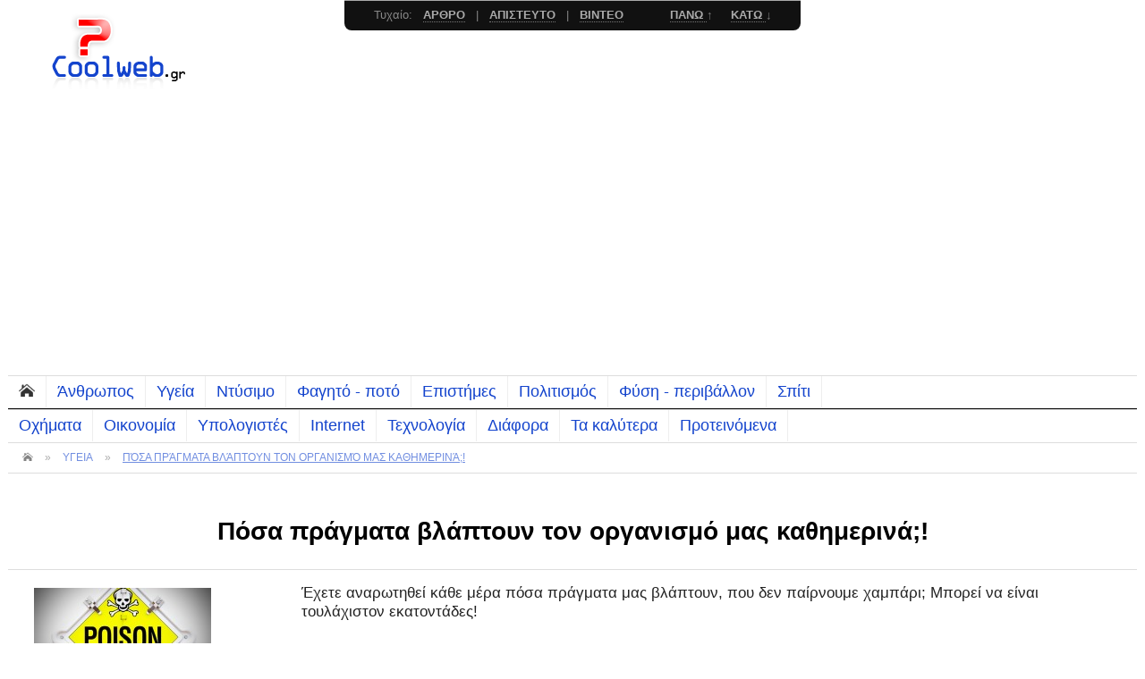

--- FILE ---
content_type: text/html; charset=UTF-8
request_url: https://coolweb.gr/organismos-ygeia-vlaptoun/
body_size: 10716
content:

<!DOCTYPE html PUBLIC "-//W3C//DTD HTML 4.01//EN" "http://www.w3.org/TR/html4/strict.dtd">
<HTML>
<HEAD>
<TITLE>Πόσα πράγματα βλάπτουν τον οργανισμό μας καθημερινά;! &laquo; Coolweb.gr</TITLE>
<META HTTP-EQUIV="Content-Type" CONTENT="text/html; charset=UTF-8">
<meta name="description" content="Έχετε αναρωτηθεί κάθε μέρα πόσα πράγματα μας βλάπτουν, που δεν παίρνουμε χαμπάρι; Μπορεί να είναι τουλάχιστον εκατοντάδες!">
<meta name="keywords" content="προβλήματα υγείας, συνήθειες, μικρόβια, προβλήματα, σώμα, κίνδυνοι">

<link rel="canonical" href="https://coolweb.gr/organismos-ygeia-vlaptoun/" />

<meta property="og:title" content="Πόσα πράγματα βλάπτουν τον οργανισμό μας καθημερινά;!" />
<meta property="og:description" content="Έχετε αναρωτηθεί κάθε μέρα πόσα πράγματα μας βλάπτουν, που δεν παίρνουμε χαμπάρι; Μπορεί να είναι τουλάχιστον εκατοντάδες!" />
<meta property="og:image" content="https://coolweb.gr/img/487/2.jpg" />
<meta property="og:type" content="article" />
<meta property="og:url" content="https://coolweb.gr/organismos-ygeia-vlaptoun/" />
<meta property="og:site_name" content="coolweb.gr" />
<meta property="fb:app_id" content="217081125052978" />
<link rel="stylesheet" type="text/css" href="https://coolweb.gr/style.css?version_23">
<!--[if gte IE 9]>
  <style type="text/css">
    .gradient {
       filter: none;
    }
  </style>
<![endif]-->

<meta name="viewport" content="initial-scale = 1.0, maximum-scale = 1.0, user-scalable = no, width = device-width">
<link rel="shortcut icon" type="image/ico" href="https://coolweb.gr/favicon.ico">
<link rel="icon" href="https://coolweb.gr/favicon.ico">


<!-- CHECK EMAIL START -->
<!-- Google tag (gtag.js) -->
<script async src="https://www.googletagmanager.com/gtag/js?id=G-H5QKZFTEZM"></script>
<script>
  window.dataLayer = window.dataLayer || [];
  function gtag(){dataLayer.push(arguments);}
  gtag('js', new Date());

  gtag('config', 'G-H5QKZFTEZM');
</script>
<script type='text/javascript'>
   
  
function checkemail(){
	var testresults
	var str=document.nl.newsletter.value
	var filter=/^([\w-]+(?:\.[\w-]+)*)@((?:[\w-]+\.)*\w[\w-]{0,66})\.([a-z]{2,6}(?:\.[a-z]{2})?)$/i
	if (filter.test(str)) testresults=true
	else testresults=false
	return (testresults)
}

function checkemail1(){
	var testresults
	var str=document.nl1.newsletter1.value
	var filter=/^([\w-]+(?:\.[\w-]+)*)@((?:[\w-]+\.)*\w[\w-]{0,66})\.([a-z]{2,6}(?:\.[a-z]{2})?)$/i
	if (filter.test(str)) testresults=true
	else testresults=false
	return (testresults)
}

function mySubmit() {
if (document.nl.newsletter.value == '') {
    alert('Παρακαλούμε δώστε ένα email.');
    document.nl.newsletter.focus(); 
    return false;
}
else if (!checkemail()) {
    alert('To email που γράψατε δεν είναι σωστό. Παρακαλούμε, ξαναδοκιμάστε.');
    document.nl.newsletter.focus();
    return false;
}
else return true;
}
function mySubmit1() {
if (document.nl1.newsletter1.value == '') {
    alert('Παρακαλούμε δώστε ένα email.');
    document.nl1.newsletter1.focus(); 
    return false;
}
else if (!checkemail1()) {
    alert('To email που γράψατε δεν είναι σωστό. Παρακαλούμε, ξαναδοκιμάστε.');
    document.nl1.newsletter1.focus();
    return false;
}
else return true;
}
</script>
<!-- CHECK EMAIL END -->

<script data-ad-client="ca-pub-7438504459326446" async src="https://pagead2.googlesyndication.com/pagead/js/adsbygoogle.js"></script>
</HEAD>
<BODY>


<!-- overall START -->
<DIV class='maxWidth centerOutter allOverall'>


<DIv class='headerUpOutter'>

<Div class='headerUpLeft headerUp'>
<a href='https://coolweb.gr/' title='Αρχική σελίδα'><img src='https://coolweb.gr/images/logo.png' alt='coolweb'></a></Div><br><br>
<!--Div class='headerUpLeft2 headerUp'>
<blockquote class='headerUpLeft2Quote' style='line-height:1.4em;font-size:12pt !important;'><span class='red'>HOT</span>: 
Εδώ θα βρεις όλα τα <a href='https://coolweb.gr/eshop-papoutsia-online-agora/'>e-shop με παπούτσια</a><br>
και εδώ <a href='https://coolweb.gr/tsantes-eshops/'>50+ καταστήματα με τσάντες</a> με χιλιάδες προϊόντα
</blockquote>
</Div-->

</DIv> 


<div class='clear'></div>


<dIV class='headerMenuOutter'>
<Div class='headerMenu lineBlackb'>
<a href='https://coolweb.gr/' class='headerMenuItem headerMenuItemHome'><img src='https://coolweb.gr/images/home.png' id='homeIcon'></a><a href='https://coolweb.gr/categories/άνθρωπος/' class='headerMenuItem'>Άνθρωπος</a><a href='https://coolweb.gr/categories/υγεία/' class='headerMenuItem'>Υγεία</a><a href='https://coolweb.gr/categories/ντύσιμο/' class='headerMenuItem'>Ντύσιμο</a><a href='https://coolweb.gr/categories/φαγητό-ποτό/' class='headerMenuItem'>Φαγητό - ποτό</a><a href='https://coolweb.gr/categories/επιστήμες/' class='headerMenuItem'>Επιστήμες</a><a href='https://coolweb.gr/categories/πολιτισμός/' class='headerMenuItem'>Πολιτισμός</a><a href='https://coolweb.gr/categories/φύση-περιβάλλον/' class='headerMenuItem'>Φύση - περιβάλλον</a><a href='https://coolweb.gr/categories/σπίτι/' class='headerMenuItem'>Σπίτι</a>
</Div>
<Div class='headerMenu'>
<a href='https://coolweb.gr/categories/οχήματα/' class='headerMenuItem'>Οχήματα</a><a href='https://coolweb.gr/categories/οικονομία/' class='headerMenuItem'>Οικονομία</a><a href='https://coolweb.gr/categories/υπολογιστές/' class='headerMenuItem'>Υπολογιστές</a><a href='https://coolweb.gr/categories/internet/' class='headerMenuItem'>Internet</a><a href='https://coolweb.gr/categories/τεχνολογία/' class='headerMenuItem'>Τεχνολογία</a><a href='https://coolweb.gr/categories/διάφορα/' class='headerMenuItem'>Διάφορα</a><a href='https://coolweb.gr/bestarticles.php' class='headerMenuItem'>Τα καλύτερα</a><a href='https://coolweb.gr/proteinomena.php' class='headerMenuItem'>Προτεινόμενα</a></Div>


	<Div class='headerBread'>
	<a href='https://coolweb.gr/' class='headerBreadItem'><img src='https://coolweb.gr/images/home.png' width=12></a> 
	
 &raquo; <a href='https://coolweb.gr/categories/υγεία/' title='Υγεία' class='headerBreadItem'>ΥΓΕΙΑ</a>
 &raquo; <a href='https://coolweb.gr/organismos-ygeia-vlaptoun/' class='headerBreadItem headerBreadItemSel'>ΠΌΣΑ ΠΡΆΓΜΑΤΑ ΒΛΆΠΤΟΥΝ ΤΟΝ ΟΡΓΑΝΙΣΜΌ ΜΑΣ ΚΑΘΗΜΕΡΙΝΆ;!</a>

	</Div></dIV>




<br><br><h1 class='center h1Post'> Πόσα πράγματα βλάπτουν τον οργανισμό μας καθημερινά;! </h1>
	<diV class='artDescrOutter'>

	<Div class='artDescrLeft'>
	<img src='https://coolweb.gr/img/487/1.jpg' alt='τι βλάπτει' class='artDescrLeftImage'><p>
	<div class='artDescrLeftText'>Διαβάστηκε: <span class='artDescrLeftTextBold'>7.928 φορές</span></div>
	</Div>

	<Div class='artDescrRight'>
	<div class='artDescrRightText'>Έχετε αναρωτηθεί κάθε μέρα πόσα πράγματα μας βλάπτουν, που δεν παίρνουμε χαμπάρι; Μπορεί να είναι τουλάχιστον εκατοντάδες!</div>
	</Div>

	</diV><DIv class='postBoxHoriz artLeft'>
<diV class='artLeftText'>Φυσικά δεν μπορούμε να τα συγκεντρώσουμε όλα, αλλά θα αναφέρουμε ενδεικτικά διάφορα πράγματα τα οποία κάνουνε κακό στον οργανισμό και στην υγεία μας, που κάνουμε -ή δεχόμαστε- μέσα στη μέρα.<br><br>Είναι πιθανόν να μην το έχετε σκεφτεί τόσο μαζικά, θα φρικάρετε...<br><br>Για να δούμε λοιπόν <b>τι βλάπτει</b> τον οργανισμό μας καθημερινά...<br><br>Μέσα στο σπίτι μας μας χτυπάνε πάρα πολλές ακτινοβολίες...<br><br>♦ από εταιρίες κινητής τηλεφωνίας,<br>♦ συχνότητες καναλιών τηλεόρασης,<br>♦ συχνότητες καναλιών ραδιοφώνου,<br>♦ ασύρματα δίκτυα από εμάς και από τους γείτονες,<br>♦ μερικά ελαφρώς ασταθή υλικά (όπως ο γρανίτης, το γυαλιστερό χαρτί, κλπ),<br>♦ ηλεκτρικές και ηλεκτρονικές συσκευές (που είναι μπόλικες!),<br>♦ φώτα από τις λάμπες,<br>♦ από το φως της τηλεόρασης και των οθονών,<br>κλπ<br><br><div class='inlineAd'></div><br><br>Τώρα, εισάγουμε μικρόβια μέσα μας από παντού...<br><br>♦ από το φαγητό,<br>♦ από τα μαχαιροπίρουνα,<br>♦ βάζοντας το χέρι στο στόμα,<br>♦ βάζοντας το χέρι στη μύτη,<br>(αναλογιστείτε πόσα μικρόβια έχουν μαζέψει στα χέρια μας από το πληκτρολόγιο του υπολογιστή, το ποντίκι, τα χερούλια στις πόρτες, τις πετσέτες, και χίλια δυο άλλα)<br>♦ από το τσιγάρο,<br>♦ από τα καλαμάκια,<br>♦ το ποτήρι του καφέ,<br>♦ από την τουαλέτα,<br>κλπ κλπ<br><br><br>Ο αέρας που αναπνέουμε κάθε δευτερόλεπτο...<br><br>♦ εισπνέουμε διάφορα αόρατα επιβλαβή σωματίδια,<br>♦ εισπνέουμε σκόνη και ακάρεα,<br>♦ εισπνέουμε καυσαέρια,<br>♦ εισπνέουμε καπνό από τσιγάρο, μυρωδιές φαγητών, καμμένα λάδια, μυρωδιές από έπιπλα, καθαριστικά, σκουπίδια, και πάρα πολλά άλλα!<br><br><br>Το φαγητό που τρώμε και τα συστατικά που περιέχει...<br><br>Τρώμε πολλά πράγματα τη μέρα, καταναλώνοντας επίσης και μικρές ποσότητες:<br><br>♦ συντηρητικών,<br>♦ καρκινογόνων ουσιών,<br>♦ χρωστικών,<br>♦ συστατικών που δημιουργούν προβλήματα σε διάφορα όργανα,<br>♦ μικροβίων,<br>♦ βακτηρίων,<br>♦ επικίνδυνων ουσιών από το ψήσιμο, όπως πχ μικρά σημεία που έχουν καεί (δείτε <a style="font-weight:normal;" href="https://coolweb.gr/trome-kammeno-fagito-fai/" title="καμμένο φαγητό">γιατί δεν κάνει να τρώμε καμμένο φαγητό</a>), επικίνδυνες οργανικές ενώσεις που γίνονται και είναι καρκινογόνες, κλπ,<br>♦ επικίνδυνων ουσιών που δεν γνωρίζουμε ακόμα,<br>και πολλά πολλά άλλα!<br><br><a href='https://coolweb.gr/organismos-ygeia-vlaptoun/'><img src='https://coolweb.gr/img/487/2.jpg?state=1768858331' alt='επικίνδυνα φαγητά' class='artImgCenter'></a><br><br>Κακές καθημερινές συνήθειες...<br><br>♦ καθιστική ζωή,<br>♦ τσιγάρο,<br>♦ αλκοόλ,<br>♦ ξενύχτι,<br>♦ ανθυγιεινή διατροφή: γρήγορο φαγητό, junk food, μεγάλες ποσότητες κατανάλωσης, βιομηχανοποιημένο φαγητό, <a style="font-weight:normal;" href="" title="">αναψυκτικά</a>, κλπ<br>♦ άγχος - στρες,<br>♦ ελλιπής αερισμός χώρου,<br>♦ βρωμιά: βρώμικα σεντόνια, μαξιλάρια, τουαλέτα, κλπ<br><br>Φυσικά, υπάρχουν πάρα πάρα πολλά άλλα που είναι αλληλένδετα με κάποια από τα παραπάνω, τα οποία βιώνουμε - εισάγουμε μέσα μας - έρχονται σε επαφή με τον οργανισμό μας, καθημερινά.<br><br>Τελικά ο οργανισμός μας είναι ήρωας! Βέβαια έτσι που τον επιβαρύνουμε καθημερινά είναι άγνωστο στο μέλλον τι προβλήματα πρόκειται να αντιμετωπίσουμε...<br><br>Διαβάστε στη συνέχεια <a href='../ypologistis-kai-ygeia-kolpakia/'>Υπολογιστής και υγεία: κολπάκια και τι να προσέχετε!</a><br><br><br>
<div class='fb-share-button' data-href='https://coolweb.gr/organismos-ygeia-vlaptoun/' data-layout='button_count'></div>
<br><br>
</diV><dIv class='artLeftPiperies'>
	<br><br></dIv><div class='clear'></div><h2 class='lineGreyb' id='scRelated'> Σχετικά άρθρα</h2><div class='postBoxHorizInner postBoxHorizInnerRel'>
					<a href='../solarium-maurisma-asfales-epikindino/' class='postBoxHorizTitle'>
					Μαύρισμα solarium: Είναι ασφαλες; Πως λειτουργεί; Κίνδυνοι;
					<div class='space2'></div>
					<img src='https://coolweb.gr/img/43/1.jpg' alt='σολάριουμ κίνδυνοι'  class='postBoxHorizImage'></a>
					Τι είναι το solarium (σολάριουμ); Πως λειτουργεί; Είναι ασφαλές ή επικίνδυνο; Δείτε τι γίνεται με το solarium, τι πλεονεκτήματα και μειονεκτήματα έχει...
					</div><div class='postBoxHorizInner postBoxHorizInnerRel'>
					<a href='../bmi-ti-einai/' class='postBoxHorizTitle'>
					Τι είναι ο δείκτης μάζας σώματος (BMI) και πως υπολογίζεται;
					<div class='space2'></div>
					<img src='https://coolweb.gr/img/561/1.jpg' alt='υπολογισμός BMI'  class='postBoxHorizImage'></a>
					Τι είναι ο δείκτης μάζας σώματος, το περιβόητο BMI, τι μας δείχνει ακριβώς και πως μπορούμε να το υπολογίσουμε; Ας δούμε απλά και κατανοητά.
					</div><div class='postBoxHorizInner postBoxHorizInnerRel'>
					<a href='../anosopoiitiko-systima-enisxysi/' class='postBoxHorizTitle'>
					Πως να ενισχύσω το ανοσοποιητικό μου σύστημα
					<div class='space2'></div>
					<img src='https://coolweb.gr/img/776/1.jpg' alt='Πως να δυναμώσω το ανοσοποιητικό μου σύστημα'  class='postBoxHorizImage'></a>
					Πως μπορούμε να ενισχύσουμε την άμυνα του οργανισμού μας για να αντιμετωπίζουμε τις ασθένειες; Ας δούμε στο άρθρο που ακολουθεί.
					</div><div class='postBoxHorizInner postBoxHorizInnerRel'>
					<a href='../somatiki-askisi-egkefalos/' class='postBoxHorizTitle'>
					Πως τα διάφορα είδη άσκησης επηρεάζουν τον εγκέφαλο μας
					<div class='space2'></div>
					<img src='https://coolweb.gr/img/817/1.jpg' alt='Σωματική άσκηση και εγκέφαλος'  class='postBoxHorizImage'></a>
					Αλήθεια πως επηρεάζει η σωματική άσκηση την εγκεφαλική λειτουργία μας; Ας δούμε απλά και κατανοητά στο άρθρο που ακολουθεί.
					</div><div class='postBoxHorizInner postBoxHorizInnerRel'>
					<a href='../ti-na-prosexo-sto-facebook/' class='postBoxHorizTitle'>
					Τι πρέπει να προσέχουμε στο facebook και στα υπόλοιπα κοινωνικά δίκτυα
					<div class='space2'></div>
					<img src='https://coolweb.gr/img/1018/1.jpg' alt='Τι δεν πρέπει να κάνω στο facebook'  class='postBoxHorizImage'></a>
					Τα κοινωνικά δίκτυα και πολύ περισσότερο το facebook, μιας και είναι από τα πιο δημοφιλή - αν όχι το πιο δημοφιλές - στη χώρα μας ...
					</div> <br><br></DIv><br><br><!-- right bar START -->
<DIv class='rightOutter'>
<dIV class='rightInner'>

<div class='rightTitle'>ΠΛΗΡΟΦΟΡΙΕΣ ΑΡΘΡΟΥ ▾</div>
<div class='rightContent'>
<b>Πόσα πράγματα βλάπτουν τον οργανισμό μας καθημερινά;!</b><div class='space2'></div>
Kατηγορία: <a href='../categories/υγεία/' title='Υγεία' class='rightLinkBox'>Υγεία</a><div class='space2'></div>
Tags: <a href='../807/προβλήματα-υγείας/' title='προβλήματα υγείας' class='rightLinkBox'>προβλήματα υγείας</a><a href='../2008/συνήθειες/' title='συνήθειες' class='rightLinkBox'>συνήθειες</a><a href='../825/μικρόβια/' title='μικρόβια' class='rightLinkBox'>μικρόβια</a><a href='../385/προβλήματα/' title='προβλήματα' class='rightLinkBox'>προβλήματα</a><a href='../364/σώμα/' title='σώμα' class='rightLinkBox'>σώμα</a><a href='../144/κίνδυνοι/' title='κίνδυνοι' class='rightLinkBox'>κίνδυνοι</a><div class='space2'></div>
Έχει <a href='javascript:void(0);' id='scComments1'><b>0</b> σχόλια</a><br>
Δείτε <a href='javascript:void(0);' id='scRelated1'>σχετικά άρθρα</a> με αυτό
</div>






<a href='https://opo.gr/#co' rel='nofollow' target='_blank' title='Όλα τα παπούτσια online'>
<img src='https://coolweb.gr/banners/336-280.gif' class='rightOpo' alt='Όλα τα παπούτσια online'>
</a>
<br><br><br>




<div class='rightTitle'>ΙΣΩΣ ΣΑΣ ΕΝΔΙΑΦΕΡΟΥΝ ▾</div>
	<div class='rightContent'><a href='https://coolweb.gr/sokolata-mayri-ygeias-vlaptei-kanei-kalo/' class='bold'>Που κάνει καλό η σοκολάτα και που μας βλάπτει; <div class='space1'></div>
		<img src='https://coolweb.gr/img/122/1.jpg' alt='σοκολάτα βλάπτει' class='rightSxetikaImg'></a>
		<div class='rightSxetikaDescr'>Η σοκολάτα είναι μια γλυκιά απόλαυση που σχεδόν κανένας δεν θέλει να αποχωριστεί κατά βάθος. Πού όμως μας κάνει καλό και που μας βλάπτει;</div><br><a href='https://coolweb.gr/aktinovolia-bluetooth-wifi-vlaptoun/' class='bold'>Βλάπτει η ακτινοβολία του Bluetooth και του WiFi; <div class='space1'></div>
		<img src='https://coolweb.gr/img/257/1.jpg' alt='bluetooth και wifi' class='rightSxetikaImg'></a>
		<div class='rightSxetikaDescr'>Οι τεχνολογίες bluetooth και wifi εκπέμπουν ακτινοβολία για ασύρματη επικοινωνία μεταξύ δύο ή και περισσοτέρων συσκευών. Βλάπτουν ή όχι;</div><br><a href='https://coolweb.gr/trome-kammeno-fagito-fai/' class='bold'>Γιατί δεν κάνει να τρώμε καμένο φαγητό; <div class='space1'></div>
		<img src='https://coolweb.gr/img/378/1.jpg' alt='καμμένο φαΐ' class='rightSxetikaImg'></a>
		<div class='rightSxetikaDescr'>Αλήθεια, σκεφτήκατε ποτέ γιατί δεν τρώμε το καμένο φαγητό;! Μάλλον όχι! Δείτε λοιπόν για ποιο λόγο το "απορρίπτουμε"... ασυναίσθητα!</div><br><a href='https://coolweb.gr/ti-einai-skoni-proerxetai-apoteleitai-akaraia-allergia/' class='bold'>Τι είναι η σκόνη και από τι αποτελείται; <div class='space1'></div>
		<img src='https://coolweb.gr/img/236/1.jpg' alt='σκόνη' class='rightSxetikaImg'></a>
		<div class='rightSxetikaDescr'>Αλήθεια σκεφτήκατε ποτέ όταν καθαρίζετε το σπίτι σας, τι είναι η σκόνη και από που έρχεται αυτός ο απρόσκλητος και ενοχλητικός επισκέπτης; Δείτε!</div><br><a href='https://coolweb.gr/skilos-gata-molinsi/' class='bold'>Τι να προσέχουμε για να μη μολυνθούμε από το σκύλο ή τη γάτα μας <div class='space1'></div>
		<img src='https://coolweb.gr/img/429/1.jpg' alt='μόλυνση από σκύλο ή γάτα' class='rightSxetikaImg'></a>
		<div class='rightSxetikaDescr'>Δείτε εδώ τι θα ήταν καλό να προσέχουμε ώστε να αποφύγουμε τυχόν μολύνσεις από τα κατοικίδιά μας όπως από το σκύλο ή τη γάτα μας!</div><br><a href='https://coolweb.gr/trome-omo-zimari/' class='bold'>Γιατί δεν κάνει να τρώμε ωμό ζυμάρι; <div class='space1'></div>
		<img src='https://coolweb.gr/img/409/1.jpg' alt='ζυμάρι' class='rightSxetikaImg'></a>
		<div class='rightSxetikaDescr'>Όλοι μας πάνω κάτω το ξέρουμε ότι, αν και πολύ απολαυστικό, δεν κάνει να τρώμε ωμό ζυμάρι. Γιατί όμως; Τι κίνδυνος καραδοκεί για την υγεία μας; Δείτε!</div><br><a href='https://coolweb.gr/alati-sto-fagito-epikindino-vlaptei/' class='bold'>Αλάτι στο φαγητό: επικίνδυνο ή απαραίτητο; Που βλάπτει; <div class='space1'></div>
		<img src='https://coolweb.gr/img/292/1.jpg' alt='αλάτι στο φαγητό' class='rightSxetikaImg'></a>
		<div class='rightSxetikaDescr'>Είναι απαραίτητο το αλάτι για τον οργανισμό μας ή μήπως είναι επικίνδυνο; Τι θα πρέπει να προσέχουμε για να αποφύγουμε τα δυσάρεστα και που βλάπτει; Ας δούμε!</div><br><a href='https://coolweb.gr/gialia-iliou-pseftika-giati-na-apofevgoume/' class='bold'>Γιατί δεν πρέπει να φοράμε χαμηλής ποιότητας γυαλιά ηλίου <div class='space1'></div>
		<img src='https://coolweb.gr/img/604/1.jpg' alt='ξύλινα γυαλιά ηλίου' class='rightSxetikaImg'></a>
		<div class='rightSxetikaDescr'>Πως βλάπτουν τα μάτια μας τα γυαλιά με φακούς κακής ποιότητας; Γιατί δεν πρέπει να τα φοράμε καθόλου; Ας δούμε αναλυτικά!</div><br><a href='https://coolweb.gr/zaxari-glikantikes-ousies/' class='bold'>Ζάχαρη ή γλυκαντικές ουσίες; Τι είναι καλύτερο; <div class='space1'></div>
		<img src='https://coolweb.gr/img/427/1.jpg' alt='γλυκαντικές ουσίες' class='rightSxetikaImg'></a>
		<div class='rightSxetikaDescr'>Μιας και ακούγονται διάφορα για τις γλυκαντικές ουσίες, είναι καλό τελικά να τις προτιμάμε ή όχι σε σχέση με τη ζάχαρη; Ας ρίξουμε λίγο φως.</div><br><a href='https://coolweb.gr/yperkatanalosi-kafe-synepeies/' class='bold'>Οι πολλοί καφέδες παχαίνουν! <div class='space1'></div>
		<img src='https://coolweb.gr/img/681/1.jpg' alt='υπερκατανάλωση καφε παχαίνει' class='rightSxetikaImg'></a>
		<div class='rightSxetikaDescr'>Μπορεί ο καφές να προκαλέσει ή τουλάχιστον να ευνοήσει την ανάπτυξη της παχυσαρκίας; Που κάνει καλό και που βλάπτει; Ας δούμε!</div><br><a href='https://coolweb.gr/pote-tha-pethaneis/' class='bold'>Πότε θα πεθάνω <div class='space1'></div>
		<img src='https://coolweb.gr/img/761/1.jpg' alt='Δες πότε θα πεθάνεις' class='rightSxetikaImg'></a>
		<div class='rightSxetikaDescr'>Πολλοί αναρωτιούνται για το πότε θα πεθάνουν; Υπάρχει άραγε απάντηση σε αυτό το ερώτημα; Ας δούμε!</div><br><a href='https://coolweb.gr/mesimerianos-ypnos/' class='bold'>Κάνει καλό ο μεσημεριανός ύπνος; Ή μήπως όχι; <div class='space1'></div>
		<img src='https://coolweb.gr/img/870/1.jpg' alt='Κάνει να κοιμάμαι το μεσημέρι;' class='rightSxetikaImg'></a>
		<div class='rightSxetikaDescr'>Τελικά η μεσημεριανή σιέστα κάνει καλό στον οργανισμό μας ή μήπως βλάπτει; Ας δούμε στο σύντομο άρθρο που ακολουθεί.</div></div>

<div class='rightTitle'>ΣΥΛΛΟΓΕΣ - ΛΙΣΤΕΣ ▾</div>
<div class='rightContent'>
<a href='https://coolweb.gr/sylloges-listes/lista-ellinika-forums/' class='bold'>Λίστα μεγαλύτερων ελληνικών Forums</a>
<diV class='mediumText'>
Συγκεντρώσαμε για εσάς τα μεγαλύτερα και πληρέστερα ελληνικά forums ανά θεματική ενότητα.</diV><br>
<a href='https://coolweb.gr/sylloges-listes/lista-ellinikon-eshops/' class='bold'>Λίστα με όλα τα ελληνικά eshops</a>
<diV class='mediumText'>
Δείτε σε αυτήν τη συγκεντρωτική λίστα όλα τα ελληνικά ηλεκτρονικά καταστήματα ανά είδος.</diV><br>
<a href='https://coolweb.gr/sylloges-listes/syntomografies-internet-chat-computers/' class='bold'>Συντομογραφίες λέξεων PC,Internet,Chat</a>
<diV class='mediumText'>
Αν αναρωτιέστε τι σημαίνει LOL και πολλές άλλες συντομογραφίες internet, chat ή υπολογιστή, εδώ θα βρείτε την απάντηση.
</diV>
</div>


<div class='rightTitle'>ΑΞΙΖΕΙ ΝΑ ΔΕΙΤΕ ▾</div>
<div class='rightContent smallText'>
<Div style='padding:0 5px 11px 0px;width:95%;'>
<img align="left" alt="ti einai" src="https://coolweb.gr/banners/ti-einai.gif">
Το ti-einai.gr περιέχει άρθρα σχετικά με απαντήσεις τύπου 
<a title="τι είναι τα πάντα" rel='nofollow' target="_blank" href="https://ti-einai.gr" class='bold'>τι είναι</a>
σύντομα και απλά, χωρίς πολύπλοκες ορολογίες και μεγάλα κείμενα.
</Div>

</div>


</dIV>
</DIv>
<!-- right bar END -->


<div class='clear'></div>
<br><br>

</DIV>
<!-- overall END -->




<!-- footer START -->
<div class='footerOutter'>
<DIV class='maxWidth centerOutter'>


<DIv class='footerBox footerBox1'>
<div class='footerBoxTitle'>ΤΕΛΕΥΤΑΙΑ ΣΧΟΛΙΑ ▾</div>

από Φώτης:<br> 
	<a href='https://coolweb.gr/kokkinizo-milao-ntrepomai/#com3053' class='footerBoxLinkCom capital'>Όποτε μιλάω σε πολύ κόσμο κοκκινίζω και όλοι ...</a>από Jhon Jhon:<br> 
	<a href='https://coolweb.gr/apisteuta/nyxi-foraei.html#com3051' class='footerBoxLinkCom capital'>Οι θεσσαλονικεις, ειναι υπερηφανοι για την πο...</a>από Betty:<br> 
	<a href='https://coolweb.gr/katapsixo-apopsigmeno-fagito-ksana-kindinos/#com3050' class='footerBoxLinkCom capital'>Φασολάκια κατεψυγμένα που μαγειρεύτηκαν (λαδε...</a>από χαραλ κουτσης:<br> 
	<a href='https://coolweb.gr/ti-simbei-an-liosoun-pagoi/#com3046' class='footerBoxLinkCom capital'>η ποσοτητα του νερου που θα πεσει στη θαλασσα...</a>από Orion:<br> 
	<a href='https://coolweb.gr/almyro-nero-alati-pagonei/#com3045' class='footerBoxLinkCom capital'>Psematoura... to 8alasino nero pagwnei stous ...</a>από μπαμπησ ο σουγιας:<br> 
	<a href='https://coolweb.gr/pos-petane-aeroplana/#com3041' class='footerBoxLinkCom capital'>πηρα 19,9999999 thx</a></DIv>


<DIv class='footerBox footerBox2'>
<div class='footerBoxTitle'>ΚΑΤΗΓΟΡΙΕΣ ▾</div>

<div style='width:49%;float:left;'>
<a href='https://coolweb.gr/categories/άνθρωπος/' class='footerBoxLinkCat'>Άνθρωπος</a>
<a href='https://coolweb.gr/categories/υγεία/' class='footerBoxLinkCat'>Υγεία</a>
<a href='https://coolweb.gr/categories/ντύσιμο/' class='footerBoxLinkCat'>Ντύσιμο</a>
<a href='https://coolweb.gr/categories/φαγητό-ποτό/' class='footerBoxLinkCat'>Φαγητό - ποτό</a>
<a href='https://coolweb.gr/categories/επιστήμες/' class='footerBoxLinkCat'>Επιστήμες</a>
<a href='https://coolweb.gr/categories/πολιτισμός/' class='footerBoxLinkCat'>Πολιτισμός</a>
<a href='https://coolweb.gr/categories/σπίτι/' class='footerBoxLinkCat'>Σπίτι</a>
</div>
<div style='width:49%;float:right;'>
<a href='https://coolweb.gr/categories/φύση-περιβάλλον/' class='footerBoxLinkCat'>Φύση - περιβάλλον</a>
<a href='https://coolweb.gr/categories/οχήματα/' class='footerBoxLinkCat'>Οχήματα</a>
<a href='https://coolweb.gr/categories/οικονομία/' class='footerBoxLinkCat'>Οικονομία</a>
<a href='https://coolweb.gr/categories/υπολογιστές/' class='footerBoxLinkCat'>Υπολογιστές</a>
<a href='https://coolweb.gr/categories/internet/' class='footerBoxLinkCat'>Internet</a>
<a href='https://coolweb.gr/categories/τεχνολογία/' class='footerBoxLinkCat'>Τεχνολογία</a>
<a href='https://coolweb.gr/categories/διάφορα/' class='footerBoxLinkCat'>Διάφορα</a>
</div>
<div class='clear'></div>
<br>

+ δείτε όλα τα:<br>

<a href='https://coolweb.gr/arthra.php' class='footerBoxLinkCat' style='width:33%;float:left;'>ΑΡΘΡΑ</a>
<a href='https://coolweb.gr/apisteuta.php' class='footerBoxLinkCat' style='width:34%;float:left;'>ΑΠΙΣΤΕΥΤΑ</a>
<a href='https://coolweb.gr/videos.php' class='footerBoxLinkCat' style='width:33%;float:right;'>ΒΙΝΤΕΟ</a>
</DIv>


<!--DIv class='footerBox footerBox3'>
<div class='footerBoxTitle'>ΦΙΛΙΚΑ SITES ▾</div>

</DIv-->


<DIv class='footerBox footerBox4'>
<div class='footerBoxTitle'>ΠΕΡΙ COOLWEB ▾</div>

<a href='https://coolweb.gr/' class='footerBoxLinkRest'>Αρχική</a>
<a href='https://coolweb.gr/ti_einai.php#ti_einai' class='footerBoxLinkRest'>Τι είναι;</a>
<a href='https://coolweb.gr/allnews.php' class='footerBoxLinkRest'>Τα νέα μας</a>
<a href='https://coolweb.gr/ti_einai.php#history' class='footerBoxLinkRest'>Η ιστορία μας</a>
<a href='https://coolweb.gr/ti_einai.php#submit' class='footerBoxLinkRest'>Γράψτε ένα άρθρο</a>
<a href='https://coolweb.gr/contact.php' class='footerBoxLinkRest'>Επικοινωνία</a>
</DIv>


<div class='clear'></div>
<br>

<Div class='footerCredits'>
<dIv class='footerCreditsInner'>
<img src='https://coolweb.gr/images/logof.png' class='footerBoxImageRestBottom'>

<a href='https://coolweb.gr/policies.php#disclaimer' class='footerBoxLinkRestBottom'>Αποποίηση ευθύνης</a> 
<a href='https://coolweb.gr/policies.php#privacy' class='footerBoxLinkRestBottom'>Πολιτική απορρήτου</a>

</dIv>

<div style='float:right;'>
<a href='https://feeds.feedburner.com/coolwebgr' target='_blank' class='footerBoxLinkRestBottom footerBoxLinkRestBottomRss' rel='nofollow'><img src='https://coolweb.gr/images/rss.png'></a><a href='https://feeds.feedburner.com/coolwebArticles' target='_blank' class='footerBoxLinkRestBottom footerBoxLinkRestBottomRss' rel='nofollow'><img src='https://coolweb.gr/images/rssar.png'></a><a href='https://feeds.feedburner.com/coolwebApisteuta' target='_blank' class='footerBoxLinkRestBottom footerBoxLinkRestBottomRss' rel='nofollow'><img src='https://coolweb.gr/images/rssap.png'></a><a href='https://feeds.feedburner.com/coolwebVideos' target='_blank' class='footerBoxLinkRestBottom footerBoxLinkRestBottomRss' rel='nofollow'><img src='https://coolweb.gr/images/rssvi.png'></a> 
</div>

<div>
Απλό, κατανοητό, συναρπαστικό! &nbsp; 
100% μοναδικό περιεχόμενο.  &nbsp; 
Copyright © 2006-
<script>
var myDate=new Date();document.write(myDate.getFullYear())
</script>. &nbsp;   All rights reserved.
</dIv>
</Div>


</DIV>
</div>
<!-- footer END -->




<!-- upfixed START -->
<Div class='headerFixed'>
<div class='headerFixedInner'>
Τυχαίο: &nbsp; 
<a href='https://coolweb.gr/random.php?go=t' class='headerFixedItem'>ΑΡΘΡΟ</a> &nbsp; |  &nbsp;
<a href='https://coolweb.gr/random.php?go=a' class='headerFixedItem'>ΑΠΙΣΤΕΥΤΟ</a> &nbsp; |  &nbsp;
<a href='https://coolweb.gr/random.php?go=v' class='headerFixedItem'>ΒΙΝΤΕΟ</a> &nbsp; &nbsp;  &nbsp; &nbsp; &nbsp; &nbsp;
<a href='javascript:void(0);' class='headerFixedItem' id='upDownUp'>ΠΑΝΩ </a>&uarr; &nbsp; &nbsp;
<a href='javascript:void(0);' class='headerFixedItem' id='upDownDown'>ΚΑΤΩ </a>&darr;
</div>
</Div>
<!-- upfixed END -->



<!-- mobile menu START -->
<Div class='mobileMenu'>
<diV class='mobileMenuItem' id='mobileMenuButton'>
<img src='https://coolweb.gr/images/mobileCat.png' align='left'> 
<div class='mobileMenuItemText'>ΜΕΝΟΥ</div>
</diV>
<a href='https://coolweb.gr/random.php?go=t' class='mobileMenuItem' rel='nofollow'>
<img src='https://coolweb.gr/images/mobileRand.png' align='left'> 
<div class='mobileMenuItemText'>ΤΥΧΑΙΟ</div>
</a>
<a href='https://coolweb.gr/' class='mobileMenuItem'>
<img src='https://coolweb.gr/images/mobileHome.png' align='left'> 
<div class='mobileMenuItemText'>ΑΡΧΙΚΗ</div>
</a>
</Div>
<!-- mobile menu END -->







<script src="//ajax.googleapis.com/ajax/libs/jquery/2.1.1/jquery.min.js"></script>
<script type="text/javascript" src="https://coolweb.gr/js/easing.js"></script>

<script>
$(document).ready(function(){

//cookies accept
	
//change home icon @ upper menu
$('.headerMenuItemHome').hover(
	function () {
		$('#homeIcon').attr("src","https://coolweb.gr/images/home1.png");
	},
	function () {
		$('#homeIcon').attr("src","https://coolweb.gr/images/home.png");
	}
);

//mobile menu button click
$('#mobileMenuButton').click(function () {
	if($('.headerMenuOutter').is(":visible")) {
		$('#mobileMenuButton').css({'background':''});
		//$('.headerMenuOutter').css({'display':'none'});
		$('.headerMenuOutter').slideUp(300,'easeOutExpo');
	}
	else {
		$('#mobileMenuButton').css({'background':'#333'});
		//$('.headerMenuOutter').css({'display':'block'});
		$('.headerMenuOutter').slideDown(400,'easeOutExpo');
	}
});

//post comment
$('#submitComment').click(function () {
	$('.comFormStatus').slideUp(300);
	$('.comForm').slideUp(300,"easeOutExpo",function(){
		
		$('.comFormStatus').html("<img src='https://coolweb.gr/images/loading.gif'><br><br>Το σχόλιό σας αποστέλλεται...");
		$('.comFormStatus').slideDown(500,"easeOutExpo", function(){
		
		var cName = $('#cName').val();
		var comment = $('#comment').val();
		var code = $('#code').val();
		$.post("https://coolweb.gr/calls/comments.php",{cName:cName, comment:comment, code:code, id:'500', type:'tips'},function(data) {
			if(data=="ok") {
				$('#cName').val("");
				$('#comment').val("");
				$('#code').val("");
								$('.comFormStatus').html("<span class='green bold'>Επιτυχής προσθήκη σχολίου</span>");
				$('#newComment').hide();
				$('#newComment').append("<DIV class='comOutter' id='comId2'><div class='comName'>"+cName+" ▾<div class='comDate'>στις 19-01-2026</div></div><div class='comText'>"+comment.replace(/\n/g,'<br>')+"</div></DIV>");
				$('#newComment').delay(500).slideDown(300,"easeOutExpo");
			}
			else {
				$('.comFormStatus').html("<span class='red bold'>"+data+"</span>");
			}
			$('.comForm').slideDown(300);
		});
		
		});
	});
});

//scroll to
$('#scRelated1').click(function () {
	$('html, body').animate({
		scrollTop: $("#scRelated").offset().top - 10
	}, 800, "easeInOutExpo");
});
$('#scComments1').click(function () {
	$('html, body').animate({
		scrollTop: $("#scComments").offset().top - 10
	}, 800, "easeInOutExpo");
});
//scroll up-down
$("#upDownUp").click(function(){
	$('html, body').animate({
		scrollTop: $("html").offset().top -1
	}, 500, "easeInOutExpo");
});
$("#upDownDown").click(function(){
	$('html, body').animate({
		scrollTop: $(".footerCredits").offset().top -400
	}, 1000, "easeInOutExpo");
});

//scroll to hash tags
if(window.location.hash) {
	//go to top...
	//$("html,body").scrollTop(0);
	//begin scrolling...
	//alert(window.location.hash);
	var tmpHash = window.location.hash;
	$("html, body").delay(500).animate({ scrollTop: $("."+tmpHash.replace("#","")).offset().top-10 }, 800,"easeInOutExpo");
	
}


});
</script>





<div id="fb-root"></div>
<script>(function(d, s, id) {
  var js, fjs = d.getElementsByTagName(s)[0];
  if (d.getElementById(id)) return;
  js = d.createElement(s); js.id = id;
  js.src = "//connect.facebook.net/en_US/sdk.js#xfbml=1&version=v2.3";
  fjs.parentNode.insertBefore(js, fjs);
}(document, 'script', 'facebook-jssdk'));</script>


</BODY>
</HTML>

--- FILE ---
content_type: text/html; charset=utf-8
request_url: https://www.google.com/recaptcha/api2/aframe
body_size: 267
content:
<!DOCTYPE HTML><html><head><meta http-equiv="content-type" content="text/html; charset=UTF-8"></head><body><script nonce="1MxgA-0-V9-diH06Tq0Dvw">/** Anti-fraud and anti-abuse applications only. See google.com/recaptcha */ try{var clients={'sodar':'https://pagead2.googlesyndication.com/pagead/sodar?'};window.addEventListener("message",function(a){try{if(a.source===window.parent){var b=JSON.parse(a.data);var c=clients[b['id']];if(c){var d=document.createElement('img');d.src=c+b['params']+'&rc='+(localStorage.getItem("rc::a")?sessionStorage.getItem("rc::b"):"");window.document.body.appendChild(d);sessionStorage.setItem("rc::e",parseInt(sessionStorage.getItem("rc::e")||0)+1);localStorage.setItem("rc::h",'1768858334429');}}}catch(b){}});window.parent.postMessage("_grecaptcha_ready", "*");}catch(b){}</script></body></html>